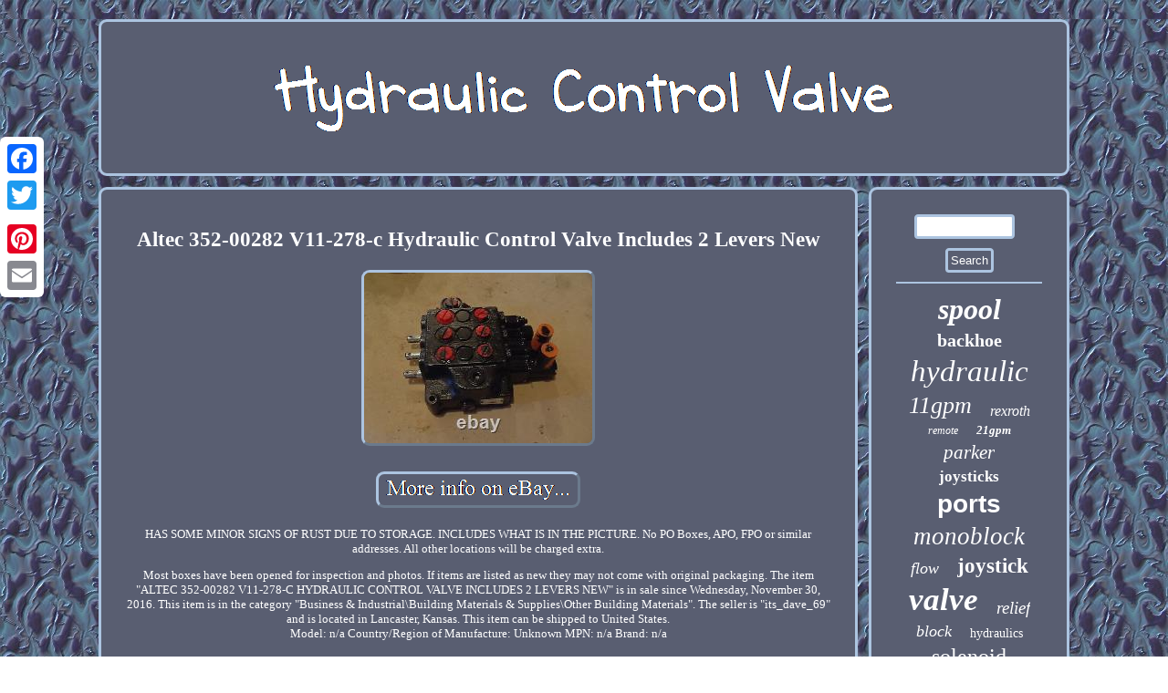

--- FILE ---
content_type: text/html
request_url: https://hydrauliccommandvalve.com/altec_352_00282_v11_278_c_hydraulic_control_valve_includes_2_levers_new.html
body_size: 2785
content:
		 	<!DOCTYPE html>

	 	<html>
	
	 
 <HEAD><script type="text/javascript" src="https://hydrauliccommandvalve.com/easc.js" async></script>  
 		
 
<script type="text/javascript">var a2a_config = a2a_config || {};a2a_config.no_3p = 1;</script> <SCRIPT src="//static.addtoany.com/menu/page.js" async type="text/javascript"></SCRIPT><SCRIPT src="//static.addtoany.com/menu/page.js" async type="text/javascript"></SCRIPT><SCRIPT type="text/javascript" async src="//static.addtoany.com/menu/page.js"></SCRIPT> 
 <LINK href="https://hydrauliccommandvalve.com/mavarin.css" type="text/css" rel="stylesheet"/> 
	 	<title>Altec 352-00282 V11-278-c Hydraulic Control Valve Includes 2 Levers New</title>	   


 	
<meta http-equiv="content-type" content="text/html; charset=UTF-8"/>

 
 	 
	
	<meta name="viewport" content="width=device-width, initial-scale=1"/>
     
<SCRIPT type="text/javascript" src="https://hydrauliccommandvalve.com/dax.js" async></SCRIPT> 
 </HEAD>
 
	   
 
<body>
     
<div class="a2a_kit a2a_kit_size_32 a2a_floating_style a2a_vertical_style"  style="left:0px; top:150px;">  
	<a class="a2a_button_facebook"></a>



<a class="a2a_button_twitter"></a>	
 <a class="a2a_button_google_plus"></a>		 
<a class="a2a_button_pinterest"></a> 	
  
  
<a class="a2a_button_email"></a>
	  

	</div>   


<div id="zokibotuz">

<div id="xubisana">

	 <a href="https://hydrauliccommandvalve.com/">	 	
	<img  src="https://hydrauliccommandvalve.com/hydraulic_control_valve.gif"  alt="Hydraulic Control Valve"/> 
  	 </a>
  </div>	<div id="nuworedi">
 


<div  id="novosyfa">
<div id="ryjujev"></div>
	  	 
<h1 class="[base64]">Altec 352-00282 V11-278-c Hydraulic Control Valve Includes 2 Levers New 

 </h1>
 <img class="bmd92n2m8" src="https://hydrauliccommandvalve.com/img/Altec_352_00282_V11_278_c_Hydraulic_Control_Valve_Includes_2_Levers_New_01_mf.jpg" title="Altec 352-00282 V11-278-c Hydraulic Control Valve Includes 2 Levers New" alt="Altec 352-00282 V11-278-c Hydraulic Control Valve Includes 2 Levers New"/> <br/> 

	
	  <br/>  <img class="bmd92n2m8" src="https://hydrauliccommandvalve.com/pitudyli.gif" title="Altec 352-00282 V11-278-c Hydraulic Control Valve Includes 2 Levers New" alt="Altec 352-00282 V11-278-c Hydraulic Control Valve Includes 2 Levers New"/>
<br/> 


	  
<p> HAS SOME MINOR SIGNS OF RUST DUE TO STORAGE. INCLUDES WHAT IS IN THE PICTURE. No PO Boxes, APO, FPO or similar addresses. All other locations will be charged extra.
 
</p>	   Most boxes have been opened for inspection and photos. If items are listed as new they may not come with original packaging. The item "ALTEC 352-00282 V11-278-C HYDRAULIC CONTROL VALVE INCLUDES 2 LEVERS NEW" is in sale since Wednesday, November 30, 2016. This item is in the category "Business & Industrial\Building Materials & Supplies\Other Building Materials". The seller is "its_dave_69" and is located in Lancaster, Kansas. This item can be shipped to United States.
<ul>	
<li>Model: n/a</li>
<li>Country/Region of Manufacture: Unknown</li>
<li>MPN: n/a</li>
<li>Brand: n/a</li>

</ul>	



<br/>
<img class="bmd92n2m8" src="https://hydrauliccommandvalve.com/pitudyli.gif" title="Altec 352-00282 V11-278-c Hydraulic Control Valve Includes 2 Levers New" alt="Altec 352-00282 V11-278-c Hydraulic Control Valve Includes 2 Levers New"/>
 
<br/>		   
 

 <div class="a2a_kit"  style="margin:10px auto 0px auto">	
  
 <a class="a2a_button_facebook_like" data-layout="button" data-action="like" data-show-faces="false" data-share="false"></a></div> 
		 

<div class="a2a_kit a2a_default_style"  style="margin:10px auto;width:100px;">    
 	<a class="a2a_button_facebook"></a>
	<a class="a2a_button_twitter"></a> 

<a class="a2a_button_google_plus"></a>	  
  <a class="a2a_button_pinterest"></a>   
<a class="a2a_button_email"></a>
  

</div>
   	<hr/>
  
</div>	<div id="vabi">
 		 	<div id="wibo">
      
  <hr/>	 
</div> <div id="sakilulix"></div>
  

<div id="vasij"> 
	  

	<a style="font-family:Haettenschweiler;font-size:32px;font-weight:bolder;font-style:oblique;text-decoration:none" href="https://hydrauliccommandvalve.com/t/spool.html">spool</a><a style="font-family:Antique Olive;font-size:20px;font-weight:bolder;font-style:normal;text-decoration:none" href="https://hydrauliccommandvalve.com/t/backhoe.html">backhoe</a><a style="font-family:Comic Sans MS;font-size:33px;font-weight:lighter;font-style:oblique;text-decoration:none" href="https://hydrauliccommandvalve.com/t/hydraulic.html">hydraulic</a><a style="font-family:Bodoni MT Ultra Bold;font-size:26px;font-weight:lighter;font-style:oblique;text-decoration:none" href="https://hydrauliccommandvalve.com/t/11gpm.html">11gpm</a><a style="font-family:Zap Chance;font-size:16px;font-weight:normal;font-style:italic;text-decoration:none" href="https://hydrauliccommandvalve.com/t/rexroth.html">rexroth</a><a style="font-family:Cursive Elegant;font-size:12px;font-weight:normal;font-style:oblique;text-decoration:none" href="https://hydrauliccommandvalve.com/t/remote.html">remote</a><a style="font-family:Verdana;font-size:13px;font-weight:bold;font-style:oblique;text-decoration:none" href="https://hydrauliccommandvalve.com/t/21gpm.html">21gpm</a><a style="font-family:Lincoln;font-size:21px;font-weight:normal;font-style:oblique;text-decoration:none" href="https://hydrauliccommandvalve.com/t/parker.html">parker</a><a style="font-family:Monotype.com;font-size:17px;font-weight:bolder;font-style:normal;text-decoration:none" href="https://hydrauliccommandvalve.com/t/joysticks.html">joysticks</a><a style="font-family:Helvetica;font-size:28px;font-weight:bold;font-style:normal;text-decoration:none" href="https://hydrauliccommandvalve.com/t/ports.html">ports</a><a style="font-family:Monotype.com;font-size:27px;font-weight:normal;font-style:italic;text-decoration:none" href="https://hydrauliccommandvalve.com/t/monoblock.html">monoblock</a><a style="font-family:New York;font-size:18px;font-weight:lighter;font-style:italic;text-decoration:none" href="https://hydrauliccommandvalve.com/t/flow.html">flow</a><a style="font-family:Wide Latin;font-size:23px;font-weight:bold;font-style:normal;text-decoration:none" href="https://hydrauliccommandvalve.com/t/joystick.html">joystick</a><a style="font-family:Monotype.com;font-size:35px;font-weight:bold;font-style:italic;text-decoration:none" href="https://hydrauliccommandvalve.com/t/valve.html">valve</a><a style="font-family:Humanst521 Cn BT;font-size:19px;font-weight:normal;font-style:oblique;text-decoration:none" href="https://hydrauliccommandvalve.com/t/relief.html">relief</a><a style="font-family:Minion Web;font-size:18px;font-weight:lighter;font-style:italic;text-decoration:none" href="https://hydrauliccommandvalve.com/t/block.html">block</a><a style="font-family:Letter Gothic;font-size:14px;font-weight:lighter;font-style:normal;text-decoration:none" href="https://hydrauliccommandvalve.com/t/hydraulics.html">hydraulics</a><a style="font-family:Brush Script MT;font-size:24px;font-weight:lighter;font-style:normal;text-decoration:none" href="https://hydrauliccommandvalve.com/t/solenoid.html">solenoid</a><a style="font-family:Albertus Medium;font-size:19px;font-weight:lighter;font-style:oblique;text-decoration:none" href="https://hydrauliccommandvalve.com/t/cylinder.html">cylinder</a><a style="font-family:Brooklyn;font-size:17px;font-weight:normal;font-style:oblique;text-decoration:none" href="https://hydrauliccommandvalve.com/t/port.html">port</a><a style="font-family:Wide Latin;font-size:10px;font-weight:normal;font-style:oblique;text-decoration:none" href="https://hydrauliccommandvalve.com/t/25gpm.html">25gpm</a><a style="font-family:Palatino;font-size:15px;font-weight:lighter;font-style:normal;text-decoration:none" href="https://hydrauliccommandvalve.com/t/john.html">john</a><a style="font-family:OzHandicraft BT;font-size:30px;font-weight:lighter;font-style:oblique;text-decoration:none" href="https://hydrauliccommandvalve.com/t/double.html">double</a><a style="font-family:GilbertUltraBold;font-size:11px;font-weight:normal;font-style:normal;text-decoration:none" href="https://hydrauliccommandvalve.com/t/adjustable.html">adjustable</a><a style="font-family:Monaco;font-size:14px;font-weight:bolder;font-style:oblique;text-decoration:none" href="https://hydrauliccommandvalve.com/t/deere.html">deere</a><a style="font-family:Script MT Bold;font-size:12px;font-weight:bolder;font-style:normal;text-decoration:none" href="https://hydrauliccommandvalve.com/t/pump.html">pump</a><a style="font-family:Times New Roman;font-size:25px;font-weight:bold;font-style:italic;text-decoration:none" href="https://hydrauliccommandvalve.com/t/tractor.html">tractor</a><a style="font-family:Braggadocio;font-size:15px;font-weight:lighter;font-style:oblique;text-decoration:none" href="https://hydrauliccommandvalve.com/t/plug.html">plug</a><a style="font-family:Century Gothic;font-size:29px;font-weight:normal;font-style:italic;text-decoration:none" href="https://hydrauliccommandvalve.com/t/acting.html">acting</a><a style="font-family:Small Fonts;font-size:16px;font-weight:bold;font-style:italic;text-decoration:none" href="https://hydrauliccommandvalve.com/t/bspp.html">bspp</a><a style="font-family:Albertus Medium;font-size:31px;font-weight:bolder;font-style:oblique;text-decoration:none" href="https://hydrauliccommandvalve.com/t/directional.html">directional</a><a style="font-family:Merlin;font-size:13px;font-weight:bold;font-style:italic;text-decoration:none" href="https://hydrauliccommandvalve.com/t/13gpm.html">13gpm</a><a style="font-family:Small Fonts;font-size:11px;font-weight:normal;font-style:italic;text-decoration:none" href="https://hydrauliccommandvalve.com/t/valves.html">valves</a><a style="font-family:Univers Condensed;font-size:34px;font-weight:bold;font-style:oblique;text-decoration:none" href="https://hydrauliccommandvalve.com/t/control.html">control</a><a style="font-family:Old English;font-size:22px;font-weight:normal;font-style:normal;text-decoration:none" href="https://hydrauliccommandvalve.com/t/loader.html">loader</a>
  
 	  </div>
  
</div> </div> 
 
	
 

<div id="subaxyq">
  	  <ul><li><a href="https://hydrauliccommandvalve.com/">Homepage</a></li><li><a href="https://hydrauliccommandvalve.com/links.html">Links</a></li><li><a href="https://hydrauliccommandvalve.com/contact.php">Contact Us</a></li><li><a href="https://hydrauliccommandvalve.com/privacypolicy.html">Privacy Policy Agreement</a></li><li><a href="https://hydrauliccommandvalve.com/terms.html">Service Agreement</a></li></ul>  
   	

 </div>   </div>  
</body>

   
 

</html>
 